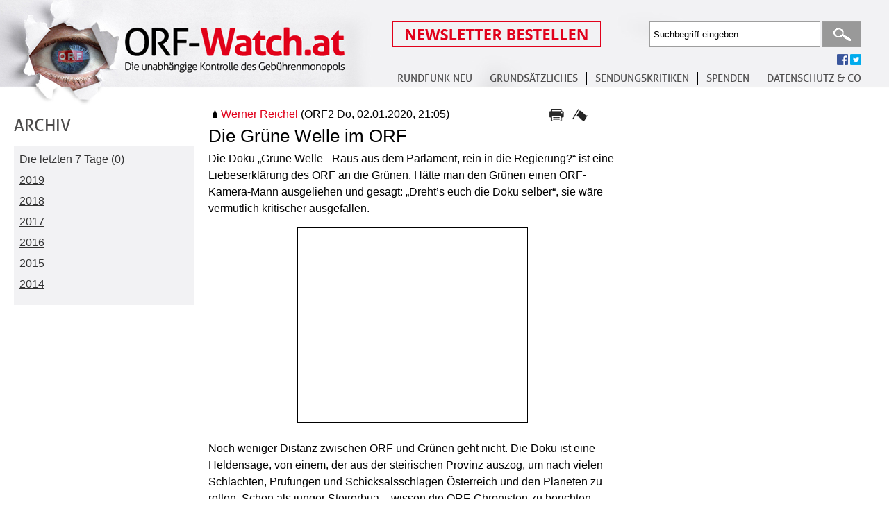

--- FILE ---
content_type: text/html; charset=UTF-8
request_url: https://www.orf-watch.at/includes/styles/layout-tablet-landscape.css?256757656257314
body_size: 13488
content:
<!DOCTYPE html PUBLIC "-//W3C//DTD XHTML 1.0 Transitional//EN" "http://www.w3.org/TR/xhtml1/DTD/xhtml1-transitional.dtd">
<html xmlns="http://www.w3.org/1999/xhtml" lang="de">
<head>
<meta http-equiv="Content-Type" content="text/html; charset=utf-8" />
<meta name="viewport" content="width=device-width, initial-scale=1, maximum-scale=1, user-scalable=no">
<title>ORF-Watch.at Die unabhängige Kontrolle des Gebührenmonopols</title>
<meta property="og:type" content="article" /> 
<meta property="og:image" content="http://www.orf-watch.at/facebookimage.jpg"/>
<meta property="og:image:alt" content="ORF-Watch.at Die unabhängige Kontrolle des Gebührenmonopols" />

<link rel="stylesheet" type="text/css" href="https://www.orf-watch.at/includes/styles/tipsy.css" media="all" />
<link rel="stylesheet" type="text/css" href="https://www.orf-watch.at/includes/styles/smoothness/jquery-ui-1.10.4.custom.css" media="all" />
<link rel="stylesheet" type="text/css" href="https://www.orf-watch.at/includes/styles/layout.css?256757656257314" media="all" />
<link rel="stylesheet" type="text/css" href="https://www.orf-watch.at/includes/styles/layout_new.css?256757656257314" media="all" />
<link rel="stylesheet" type="text/css" href="https://www.orf-watch.at/includes/styles/layout-1280.css?256757656257314" media="only screen and (max-width: 1599px)" />
<link rel="stylesheet" type="text/css" href="https://www.orf-watch.at/includes/styles/layout-1024.css?256757656257314" media="only screen and (max-width: 1024px)" />
<link rel="stylesheet" type="text/css" href="https://www.orf-watch.at/includes/styles/layout-768.css?256757656257314" media="only screen and (max-width: 768px)" />
<link rel="stylesheet" type="text/css" href="https://www.orf-watch.at/includes/styles/layout-tablet-landscape.css?256757656257314" media="only screen and (max-width: 768px) and (orientation : landscape)" />
<link rel="stylesheet" type="text/css" href="https://www.orf-watch.at/includes/styles/layout-mobile.css?jkjk" media="only screen and (min-width : 320px) and (max-width : 480px)" />
<link rel="stylesheet" type="text/css" href="https://www.orf-watch.at/includes/styles/layout-mobile-landscape.css?jhjhjhjk" media="only screen and (min-width : 320px) and (max-width : 480px) and (orientation : landscape)" />
<style>
	@media(min-width: 1600px) { 
		.orfwatch-sky-300x250-01 { width: 336px; height: 280px; } 
		.orfwatch-sky-300x250-02 { width: 336px; height: 280px; }
		.orfwatch-sky-300x250-03 { width: 336px; height: 280px; }
	}
	@media(min-width: 1600px) { 
		.orfwatch-sky-300x250-01 { width: 336px; height: 280px; } 
		.orfwatch-sky-300x250-02 { width: 336px; height: 280px; }
		.orfwatch-sky-300x250-03 { width: 336px; height: 280px; }
	}
	
	@media(max-width: 1280px) { .orfwatch-sky { width: 120px; height: 240px; } }	
	@media(max-width: 1024px) { .orfwatch-sky { width: 120px; height: 240px; } } 
	/*.orfwatch-sky { width: 320px; height: 50px; }
	@media(min-width: 500px) { .orfwatch-sky { width: 468px; height: 60px; } }
	@media(min-width: 800px) { .orfwatch-sky { width: 180px; height: 150px;} }

	
	@media(min-width: 1600px) { .orfwatch-sky { width: 300px; height: 250px; } }
	*/
	/*@media(min-width: 500px) { .orfwatch-sky-300x250-02 { width: 468px; height: 60px; } }
	@media(min-width: 800px) { .orfwatch-sky-300x250-02 { width: 180px; height: 150px;} }
	@media(min-width: 1024px) { .orfwatch-sky-300x250-02 { width: 180px; height: 150px; } } 
	@media(max-width: 1280px) { .orfwatch-sky-300x250-02 { width: 120px; height: 240px; } }
	@media(min-width: 1600px) { .orfwatch-sky-300x250-02 { width: 300px; height: 250px; } }
	*/
	
	/*@media(min-width: 500px) { .orfwatch-sky-300x250-03 { width: 468px; height: 60px; } }
	@media(min-width: 800px) { .orfwatch-sky-300x250-03 { width: 180px; height: 150px;} }
	@media(min-width: 1024px) { .orfwatch-sky-300x250-03 { width: 180px; height: 150px; } } 
	@media(max-width: 1280px) { .orfwatch-sky-300x250-03 { width: 120px; height: 240px; } }
	@media(min-width: 1600px) { .orfwatch-sky-300x250-03 { width: 300px; height: 250px; } }
	 */
	 
</style>
<script src="https://www.orf-watch.at/includes/js/lib/jquery-1.9.1.min.js" type="text/javascript"></script> 
<script src='https://www.orf-watch.at/includes/js/moaModal.minified.js' type='text/javascript' ></script>
<script src="https://www.orf-watch.at/includes/js/jquery.jcarousel.min.js"  type="text/javascript"></script> 
<script src="https://www.orf-watch.at/includes/js/jquery.chained.js" type="text/javascript"></script>
<script src="https://www.orf-watch.at/includes/js/jquery.cycle.all.js"  type="text/javascript"></script>  
<script src="https://www.orf-watch.at/includes/js/jquery.idTabs.min.js"  type="text/javascript"></script> 
<script src="https://www.orf-watch.at/includes/js/jquery.validate.js"  type="text/javascript"></script> 
<script src="https://www.orf-watch.at/includes/tinymce/jquery.tinymce.min.js" type="text/javascript"></script>
<script src="https://www.orf-watch.at/includes/tinymce/tinymce.min.js" type="text/javascript" ></script>
<script src="https://www.orf-watch.at/includes/js/global.js"  type="text/javascript"></script> 
<script src="https://www.orf-watch.at/includes/js/globalFunctions.js?256757656257314"  type="text/javascript"></script> 
<script src='https://www.orf-watch.at/includes/js/jquery.limit.js' type='text/javascript' ></script>
<script src='https://www.orf-watch.at/includes/js/jquery.tipsy.js' type='text/javascript' ></script>
<script src='https://www.orf-watch.at/includes/js/jquery-ui-1.10.4.custom.min.js' type='text/javascript' ></script>
<script src='https://www.orf-watch.at/includes/js/jquery-ui-timepicker-addon.js' type='text/javascript' ></script>
<script src='https://www.orf-watch.at/includes/js/ads.js?1769913278' type='text/javascript' ></script>
<script type="text/javascript" src="//w.sharethis.com/button/buttons.js"></script>
<script type="text/javascript">stLight.options({publisher: "7f706e3a-ef51-4264-9f8f-cb585a315f5d", doNotHash: false, doNotCopy: false, hashAddressBar: false});</script>
<script type='text/javascript' src='https://www.orf-watch.at/includes/js/helperFunctions.js'></script>
 
</head>
<body>
<div id="wrapPage">
	<div id="wrapHeader">
		<h1><a href="https://www.orf-watch.at/">ORF-Watch.at Die unabhängige Kontrolle des Gebührenmonopols</a></h1>
		<div id="menubuttonmobile"><img id="menubuttonmobilecontrol" src="https://www.orf-watch.at/images/menu-mobile.jpg"></div>
		<br class="cf" id="showmobile" />
		 
		<div id="wrapHeaderTop"> 
		<div id="meta">
				<div id="Newsletter" >
					<a href="./Newsletter-bestellen"><img src="/images/buttonnewsletteranmelden.png"  /></a>
				</div>
				<div id="Search">
										<form method="post" action="https://www.orf-watch.at/Suche/">
						<input type="text" name="suchwort" id="suchwort" value="Suchbegriff eingeben" class="clear-default" />
						<input type="submit" value="Suchen" class="submit" />
					</form>
				</div>
                <br style="clear:both" />
                <div id="socialneu">
					<span class='fp_facebook'><a href="https://www.facebook.com/ORFWatch" title="folgen Sie uns auf facebook"><img src="https://www.orf-watch.at/images/facebook.gif" alt="facebook"></a></span>
					<span class='tp_twitter' ><a href="https://twitter.com/ORFWatch" title="folgen Sie uns auf twitter"><img src="https://www.orf-watch.at/images/twitter.gif" alt="twitter"></a></span>
					
				</div>
			</div>	
			<div id="Menuneu">
					<ul>
						<li><a href="https://www.orf-watch.at/Reform-ohne-Gebuehren">Rundfunk neu</a>
							<ul>
								<li><a href="https://www.orf-watch.at/Reform-ohne-Gebuehren">REFORM OHNE GEBÜHREN</a></li>
								<li><a href="https://www.orf-watch.at/Reform-mit-Gebuehren">REFORM MIT GEBÜHREN</a>
							</ul>
						
						</li>
						<li><a href="https://www.orf-watch.at/Debatte">Grundsätzliches</a>
							<ul>
								<li><a href="https://www.orf-watch.at/Debatte">Übersicht</a></li>
								<li><a href="https://www.orf-watch.at/Debatte/fakten-quoten-technik-entwicklungen">Fakten</a>
								<li><a href="https://www.orf-watch.at/Debatte/formate-seltsamkeiten-irrwege-defizite">Formate</a>
								<li><a href="https://www.orf-watch.at/Debatte/ideologie-einaeugigkeit-regierung-parteien">Ideologie</a>
								<li><a href="https://www.orf-watch.at/Debatte/international-trends-vergleiche-analysen">International</a>
								<li><a href="https://www.orf-watch.at/Debatte/monopol-gebuehren-sparen-konkurrenz">Monopol</a>
								<li><a href="https://www.orf-watch.at/Debatte/offentlich-rechtlich-sauberkeit-ethik-kultur">Öffentlich-rechtlich</a>
								<li><a href="https://www.orf-watch.at/Debatte/personal-pfuschs-bezahlung-agitatoren">Personal</a>
							</ul>
						
						</li>
						<li><a href="https://www.orf-watch.at/Kritik">SENDUNGSKRITIKEN</a></li>
						<li><a href="https://www.orf-watch.at/Spenden">SPENDEN</a></li>
						<li><a href="https://www.orf-watch.at/Kontakt">Datenschutz & Co </a>
							<ul>
								<li><a href="https://www.orf-watch.at/Kontakt">Kontakt </a></li>
								<li><a href="https://www.orf-watch.at/Ueber-uns">Fragen </a>
								<li><a href="https://www.orf-watch.at/Links">Links </a>
								<li><a href="https://www.orf-watch.at/Impressum">Impressum</a>
                                <li><a href="https://www.orf-watch.at/Datenschutz">Datenschutz</a>
                                 
							</ul>
						</li>
					</ul>
			</div>
			
		</div>
	</div> 
		
		<div id="wrapHpContent">
		<div id="wrapHpContentmain">
		<div id="wrapHpContentPostForm">
			<a name="BeitragSchreiben"></a>
<h2><span class="h2beitragschreibenbg"><a href="#" class="modal">Beitrag Verfassen</a></span></h2>
			
			<div id="wrapHpContentPostFormlift">
			<p class="hinweisneu"><a href="#" class="modal">Jetzt Gratis</a></p>
			<div id="wrapBeitragSchreiben">
				<ul id="tabs"> 
					<li><a class="selected tabSendungskritik" href="#tabSendungskritik">Sendungskritik</a></li> 
					<li><a href="#tabDebatte" class="tabDebatte">Grundsätzliches</a></li> 
   				</ul> 
				<div id="tabSendungskritik" class="tabtarget">
					 <div id="wrapformKritik">
						<div class="formKritiksteps">
								<div class="formKritikstep">
									
                                    <form id="formKritik" method="post" action="#">
									<p>
										<label for="namek" >Name </label>
										<input type="text" name="namek" id="namek" /><em></em></p>
										<span class="hinweis">Ihre Beiträge werden unter diesem Namen veröffentlicht.</span>
									</p>
										<p><label for="beitrag" class="spacetop">Kritik <span class="countcharslabel">Verbleibende Zeichen: <b class="countcharskritiknum">3000</b></span></span></label><textarea name="kritik" id="kritik" class="tinymcekritik" style="width:100%"></textarea><em></em></p>
										<p><label for="email" class="spacetop">E-Mail</label><input type="text" id="emailk" name="emailk" value="" /><em></em></p>
										<p class="hinweis">Ihre Adresse wird nicht veröffentlicht; wir müssen deren Richtigkeit aber vor Veröffentlichung überprüfen.</p>
										<p>
										<a href="#" rel="2" class="submit stepforwardKritik">weiter</a>
										</p>
									</form>	 
								</div>
								<div class="formKritikstep">
										<form id="formKritikSender" method="post" action="#">
										<p>
										
											<span class="spacer">
											<!-- <label for ="mediumtvradio" class="labelmedium"><input type="radio" name="medium" id="mediumtvradio" value="1"  class="radiomedium" />TV/Radio ORF</label>  -->
                                                <label for ="mediumtvradioandere" class="labelmedium"><input type="radio" name="medium" id="mediumtvradioandere" value="4"  class="radiomedium"/>TV/Radio</label>
												<label for ="mediumonline"  class="labelmedium"><input type="radio" name="medium" id="mediumonline" value="2"   class="radiomedium" />Online</label>
												<label for ="mediumteletext"  class="labelmedium"><input type="radio" name="medium" id="mediumteletext" value="3"   class="radiomedium" />Teletext</label>
											</span>
											<em id="errormedium"></em><br />
										</p>
										 <div id="mediumwrap">
										<div id="senderwrap" class="spacetop" style="display:none">
												<p class="spacetop">
													<label for="Sender">Sender (zB ORF 3):</label><br />
													<select id="Sender" name="Sender" >
													<option value=""></option>
														 
													</select>
													<em></em><br />
												</p>
												<p class="spacetop">
													<label for="Datum">Datum</label><br />
														<select id="Datum" name="Datum" >
														<option value=""></option>
														 
														</select>
														<em></em><br />
												</p>
												<p class="spacetop">
													<label for="SenderDaten">Sendung</label>
														<select id="SenderDaten" name="SenderDaten"  >
														<option value=""></option>
														  
													</select>
													<em></em><br />
												</p>
										</div>
										<div id="webwrap" class="spacetop" style="display:none">
												<input type="hidden" name="SenderOnlineDatenWeb" id="SenderOnlineDatenWeb" value="1" />
												<p class="spacetop">
														<label for="urlTitel">Titel</label>
														<input type="text" id="urlTitel" name="urlTitel"  value="" />
														<em></em>
												</p>
												<p class="spacetop">
														<label for="url">URL</label>
														<input type="text" id="url" name="url"  value="" />
														<em></em>
												</p>
												<p class="spacetop">
														<label for="dateKritik">Datum:</label>
														<input type="text" name="dateKritik" id="dateKritik" value="" readonly="readonly"  />
														<em id="errordateKritik"></em>
												</p>
												<p class="spacetop">
														<label for="zeitKritik">Zeit:</label>
														<input type="text" name="zeitKritik" id="zeitKritik" value="" readonly="readonly"  />
														<em id="errorzeitKritik"></em>
												</p>
										</div>
										<div id="teletextwrap" class="spacetop" style="display:none">
											<p class="spacetop">
												<p class="spacetop">
														<label for="TeletextTitel">Titel</label>
														<input type="text" id="TeletextTitel" name="TeletextTitel"  value="" />
														<em></em>
												</p>
                                                <label for="SenderOnlineDatenTeletext">Teletext</label>
													<select id="SenderOnlineDatenTeletext" name="SenderOnlineDatenTeletext">
													<option value=""></option>
													<option value="2" >ORF1 Teletext</option><option value="3" >ORF2 Teletext</option><option value="4" >ORF3 Teletext</option>  
												</select>
												<em></em>
											</p>
											<p class="spacetop">
												<label for="teletext">Teletext Seite</label>
												<input type="text" id="teletext" name="teletext" value="" />
												<em></em>	 
											</p>
											<p class="spacetop">
												<label for="dateKritiktetelext">Datum:</label>
												<input type="text" name="dateKritiktetelext" id="dateKritiktetelext" value="" readonly="readonly" />
												<em id="errordateKritiktetelext"></em> 
											</p>
											<p class="spacetop">
												<label for="zeitKritiktetelext">Zeit:</label>
												<input type="text" name="zeitKritiktetelext" id="zeitKritiktetelext" value="" readonly="readonly"  />
												<em id="errorzeitKritiktetelext"></em>
											</p>
											
										 
										</div>
                                        <div id="anderewrap" style="display:none">
                                        <input type="hidden" name="anderesenderonlinedaten" id="anderesenderonlinedaten" value="5" />
                                        <p class="spacetop">
                                                <label for="anderesender">Sender (zB ORF 3):</label>
                                                <input type="text" id="anderesender" name="anderesender"  style="width:450px;" value="" />
                                                <em></em>
                                        </p>
                                        <p class="spacetop">
                                                <label for="anderesendung">Name der Sendung:</label>
                                                <input type="text" id="anderesendung" name="anderesendung"  style="width:450px;" value="" /><em></em>
                                                <br style="clear:both">
                                        </p>
                                      	<p class="spacetop">
                                                <label for="dateKritikandere">Datum der Sendung:</label>
                                                <input type="text" name="dateKritikandere" id="dateKritikandere" value="" readonly="readonly"  />
                                                <em id="errordateKritik"></em>
                                        </p>
                                        <p class="spacetop">
                                                <label for="zeitKritikandere">Genaue Uhrzeit des Sendungsbeginns:</label>
                                                <input type="text" name="zeitKritikandere" id="zeitKritikandere" value="" readonly="readonly"  />
                                                <em id="errorzeitKritik"></em>
                                        </p>
                                        </div>	
										</div>
                                        <p>
                                         
                                        </p>
                                        <p style="display:block;margin:20px 0">Ich will die <a href="https://www.orf-watch.at/Datenschutz">Datenschutzerklärung</a> lesen.</p>
										<p>
										<a href="#" rel="1" class="submit back stepbackKritik">zurück</a><a href="#" rel="3" class="saveKritik">Kritik veröffentlichen</a>
										</p>
										</form>
								</div>
						</div>
					</div>
				</div> 
 				<div id="tabDebatte"  class="tabtarget">
				<div id="wrapformBeitrag" >
						<div class="formBeitragsteps">
								<div class="formBeitragstep">
								<div id="statususer" style="display:none"></div> 
									<form id="formBeitrag" method="post" action="#">
											<p>
										<label for="nameb" >Name </label>
										<input type="text" name="nameb" id="nameb" /><em></em></p>
										<span class="hinweis">Ihre Beiträge werden unter diesem Namen veröffentlicht.</span>
									</p>
										<p><label for="titel">Überschrift</label><input type="text" id="titel" name="titel" /><em></em></p>
										<p><label for="beitrag" class="spacetop">Beitrag</label><textarea name="beitrag" id="beitrag" class="tinymcebeitrag" style="width:100%"></textarea><em></em></p>
										<p><label for="email" class="spacetop">E-Mail</label><input type="text" id="emaild" name="emaild" /><em></em></p>
										<p class="hinweis">Ihre Adresse wird nicht veröffentlicht; wir müssen deren Richtigkeit aber vor Veröffentlichung überprüfen.</p> 
										<p>
										<a href="#" rel="2" class="submit stepforwardBeitrag">weiter</a>
										</p>
									</form>	 
								</div>	
								<div class="formBeitragstep">
									<form id="formBeitragkategorien" method="post" action="#">	 
										<p class="hinweis">Bitte wählen Sie eine der folgenden Kategorien:</p>
										<p>
											<span class="rubrikdevider">
																							<input type="checkbox" name="KatTop[]" id="KatTop10" value="10" class="checkbox"><label for="10" class="checkboxlabel">Fakten</label>
												<br class="cf" />
																								<input type="checkbox" name="KatTop[]" id="KatTop7" value="7" class="checkbox"><label for="7" class="checkboxlabel">Formate</label>
												<br class="cf" />
																								<input type="checkbox" name="KatTop[]" id="KatTop3" value="3" class="checkbox"><label for="3" class="checkboxlabel">Ideologie</label>
												<br class="cf" />
																								<input type="checkbox" name="KatTop[]" id="KatTop9" value="9" class="checkbox"><label for="9" class="checkboxlabel">International</label>
												<br class="cf" />
												</span ><span class="rubrikdevider">												<input type="checkbox" name="KatTop[]" id="KatTop4" value="4" class="checkbox"><label for="4" class="checkboxlabel">Monopol</label>
												<br class="cf" />
																								<input type="checkbox" name="KatTop[]" id="KatTop1" value="1" class="checkbox"><label for="1" class="checkboxlabel">Öffentlich-rechtlich</label>
												<br class="cf" />
																								<input type="checkbox" name="KatTop[]" id="KatTop8" value="8" class="checkbox"><label for="8" class="checkboxlabel">Personal</label>
												<br class="cf" />
																							</span>
											<em id="errorKatTop"></em><br style="clear:both">
										</p>
										<p class="hinweis">Bitte wählen Sie maximal zwei Nebenkategorien:</p>
										<p>
											<span class="rubrikdevider">
																							<input type="checkbox" name="KatSide[]" id="KatSide10" value="10" class="checkbox"><label for="10" class="checkboxlabel">Fakten</label>
												<br class="cf" />
																								<input type="checkbox" name="KatSide[]" id="KatSide7" value="7" class="checkbox"><label for="7" class="checkboxlabel">Formate</label>
												<br class="cf" />
																								<input type="checkbox" name="KatSide[]" id="KatSide3" value="3" class="checkbox"><label for="3" class="checkboxlabel">Ideologie</label>
												<br class="cf" />
																								<input type="checkbox" name="KatSide[]" id="KatSide9" value="9" class="checkbox"><label for="9" class="checkboxlabel">International</label>
												<br class="cf" />
												</span ><span class="rubrikdevider">												<input type="checkbox" name="KatSide[]" id="KatSide4" value="4" class="checkbox"><label for="4" class="checkboxlabel">Monopol</label>
												<br class="cf" />
																								<input type="checkbox" name="KatSide[]" id="KatSide1" value="1" class="checkbox"><label for="1" class="checkboxlabel">Öffentlich-rechtlich</label>
												<br class="cf" />
																								<input type="checkbox" name="KatSide[]" id="KatSide8" value="8" class="checkbox"><label for="8" class="checkboxlabel">Personal</label>
												<br class="cf" />
																							</span>
										</p>
										<br style="clear:both" />
                                          <p style="display:block;margin:20px 0">Ich will die <a href="https://www.orf-watch.at/Datenschutz">Datenschutzerklärung</a> lesen.</p>
                                          <br  />
										<p style="display:block; clear:both;"><a href="#" rel="1" class="submit back stepbackBeitrag">zurück</a><a href="#" rel="3" class="saveBeitrag">Beitrag veröffentlichen</a></p>
									</form>		 
								</div>
								
							 
								<div class="formBeitragstep">
									<iframe name="bezahlfenster"  style="width:600px; height:580px; border:0;"></iframe>
								</div>
						</div> 
					</div> 
				
				</div> 
			</div>
		</div>			<div class="wrapHpspacer" style="background:#fff;clear:both;padding:10px 0">&nbsp;</div>	
      		<div style="float:left; width:100%;;background:#ffffff"> 
		<div id="hpadsense" style="width:320px; margin:0 auto 0 auto">
		<script type="text/javascript"><!--
google_ad_client = "ca-pub-4831302506992076";
/* Werbeblock300x250 */
google_ad_slot = "2301257546";
google_ad_width = 300;
google_ad_height = 250;
//-->
</script>
<script type="text/javascript"
src="//pagead2.googlesyndication.com/pagead/show_ads.js">
</script>
        </div>
	</div>
             <div class="wrapHpspacer" style="background:#fff;clear:both;padding:10px 0">&nbsp;</div> 
			<div class="SidebarContent">
			    <h2>Meist gelesen</h2>
<div class="SidebarContent"><ul>
                <li><a href="https://www.orf-watch.at/Debatte/2016/12/berlin-facebook-gegen-staatsfunk-20">Berlin: Facebook gegen Staatsfunk 2:0</a></li>
                                <li><a href="https://www.orf-watch.at/Debatte/2020/11/die-angst-des-orf-vor-servus-tv">Die Angst des ORF vor Servus TV</a></li>
                                <li><a href="https://www.orf-watch.at/Debatte/2020/02/mein-dilemma">Mein Dilemma</a></li>
                                <li><a href="https://www.orf-watch.at/Debatte/2021/01/alle-gegen-servus">Alle gegen Servus</a></li>
                                <li><a href="https://www.orf-watch.at/Debatte/2021/01/die-verschwiegenen-impftoten">Die verschwiegenen Impftoten</a></li>
                                <li><a href="https://www.orf-watch.at/Debatte/2019/10/schon-wieder-kein-skandal-in-wien">Schon wieder kein Skandal in Wien</a></li>
                                <li><a href="https://www.orf-watch.at/Kritik/2020/04/2771">ORF gibt offen zu, dass Corona-Zahlen höchst fragwürdig sind</a></li>
                                <li><a href="https://www.orf-watch.at/Debatte/2020/02/kickl-40-krbe-fr-den-orf">Kickl: 40 Körbe für den ORF</a></li>
                                <li><a href="https://www.orf-watch.at/Debatte/2019/11/was-die-zib1-von-servus-nachrichten-unterscheidet">Was die ZiB1 von Servus-Nachrichten unterscheidet</a></li>
                                <li><a href="https://www.orf-watch.at/Debatte/2020/06/stuttgart-wenn-selbst-der-orf-zu-zweifeln-beginnt">Stuttgart: Wenn selbst der ORF zu zweifeln beginnt</a></li>
                </ul></div>			</div>
            <div class="wrapHpspacer" style="background:#fff;clear:both;padding:10px 0">&nbsp;</div>	
			<div id="wrapHpPortraits">
				
			 
			<div class="wrapslideshow">
			    
			 <span class="h2beitragschreibenslideshowbg"><a href="/Autoren">Autoren</a></span>
			
			<div class="slideshow">
			
														<div>
										<div class="debatteautorbild"><a href="https://www.orf-watch.at/Autoren/Claus_Reitan"><img src="https://www.orf-watch.at/portraits/5.jpg" class="portraitimage" /></a></div>
										<div  class="debatteautorinhalt">
											<div class="debatteautorname">
												<a href="https://www.orf-watch.at/Autoren/Claus_Reitan">Claus Reitan</a>
											</div>
											<br />
											
										</div>
									
									</div>
																		<div>
										<div class="debatteautorbild"><a href="https://www.orf-watch.at/Autoren/Werner_Grotte"><img src="https://www.orf-watch.at/portraits/9.jpg" class="portraitimage" /></a></div>
										<div  class="debatteautorinhalt">
											<div class="debatteautorname">
												<a href="https://www.orf-watch.at/Autoren/Werner_Grotte">Werner Grotte</a>
											</div>
											<br />
											
										</div>
									
									</div>
																		<div>
										<div class="debatteautorbild"><a href="https://www.orf-watch.at/Autoren/Andreas_Unterberger"><img src="https://www.orf-watch.at/portraits/3.jpg" class="portraitimage" /></a></div>
										<div  class="debatteautorinhalt">
											<div class="debatteautorname">
												<a href="https://www.orf-watch.at/Autoren/Andreas_Unterberger">Andreas Unterberger</a>
											</div>
											<br />
											
										</div>
									
									</div>
																		<div>
										<div class="debatteautorbild"><a href="https://www.orf-watch.at/Autoren/Werner__Reichel"><img src="https://www.orf-watch.at/portraits/4.jpg" class="portraitimage" /></a></div>
										<div  class="debatteautorinhalt">
											<div class="debatteautorname">
												<a href="https://www.orf-watch.at/Autoren/Werner__Reichel">Werner  Reichel</a>
											</div>
											<br />
											
										</div>
									
									</div>
																		<div>
										<div class="debatteautorbild"><a href="https://www.orf-watch.at/Autoren/Christian_Ortner"><img src="https://www.orf-watch.at/portraits/6.jpg" class="portraitimage" /></a></div>
										<div  class="debatteautorinhalt">
											<div class="debatteautorname">
												<a href="https://www.orf-watch.at/Autoren/Christian_Ortner">Christian Ortner</a>
											</div>
											<br />
											
										</div>
									
									</div>
																		<div>
										<div class="debatteautorbild"><a href="https://www.orf-watch.at/Autoren/Kurt_Ceipek"><img src="https://www.orf-watch.at/portraits/13.jpg" class="portraitimage" /></a></div>
										<div  class="debatteautorinhalt">
											<div class="debatteautorname">
												<a href="https://www.orf-watch.at/Autoren/Kurt_Ceipek">Kurt Ceipek</a>
											</div>
											<br />
											
										</div>
									
									</div>
																		<div>
										<div class="debatteautorbild"><a href="https://www.orf-watch.at/Autoren/Herbert_Grun"><img src="https://www.orf-watch.at/portraits/0.jpg" class="portraitimage" /></a></div>
										<div  class="debatteautorinhalt">
											<div class="debatteautorname">
												<a href="https://www.orf-watch.at/Autoren/Herbert_Grun">Herbert Grün</a>
											</div>
											<br />
											
										</div>
									
									</div>
																		<div>
										<div class="debatteautorbild"><a href="https://www.orf-watch.at/Autoren/Elisabeth__Hennefeld"><img src="https://www.orf-watch.at/portraits/11.jpg" class="portraitimage" /></a></div>
										<div  class="debatteautorinhalt">
											<div class="debatteautorname">
												<a href="https://www.orf-watch.at/Autoren/Elisabeth__Hennefeld">Elisabeth  Hennefeld</a>
											</div>
											<br />
											
										</div>
									
									</div>
																		<div>
										<div class="debatteautorbild"><a href="https://www.orf-watch.at/Autoren/Peter_Krotky"><img src="https://www.orf-watch.at/portraits/12.jpg" class="portraitimage" /></a></div>
										<div  class="debatteautorinhalt">
											<div class="debatteautorname">
												<a href="https://www.orf-watch.at/Autoren/Peter_Krotky">Peter Krotky</a>
											</div>
											<br />
											
										</div>
									
									</div>
														</div>
					
				
			</div>	
		
       
		
		
		
		
		
		 			</div>
           
			<div class="wrapHpspacer" style="background:#fff;clear:both;padding:10px 0">&nbsp;</div> 
			<div class="SidebarContent">
			    <h2>Archiv</h2>
<div class="SidebarContent">
<ul>
			<li><a href="https://www.orf-watch.at/Kritik/Archiv/7-Tage">Die letzten 7 Tage (0)</a></li>
	<div><div class='archivtoggle'>2019</div><div class='openyear' style='display:none'>				<li><a href="https://www.orf-watch.at/Kritik/Archiv/2019/3">März 2019 (20)</a></li>
						<li><a href="https://www.orf-watch.at/Kritik/Archiv/2019/2">Februar 2019 (28)</a></li>
						<li><a href="https://www.orf-watch.at/Kritik/Archiv/2019/1">Januar 2019 (39)</a></li>
		</div></div><div><div class='archivtoggle'>2018</div><div class='openyear' style='display:none'>				<li><a href="https://www.orf-watch.at/Kritik/Archiv/2018/12">Dezember 2018 (19)</a></li>
						<li><a href="https://www.orf-watch.at/Kritik/Archiv/2018/11">November 2018 (25)</a></li>
						<li><a href="https://www.orf-watch.at/Kritik/Archiv/2018/10">Oktober 2018 (27)</a></li>
						<li><a href="https://www.orf-watch.at/Kritik/Archiv/2018/9">September 2018 (33)</a></li>
						<li><a href="https://www.orf-watch.at/Kritik/Archiv/2018/8">August 2018 (39)</a></li>
						<li><a href="https://www.orf-watch.at/Kritik/Archiv/2018/7">Juli 2018 (25)</a></li>
						<li><a href="https://www.orf-watch.at/Kritik/Archiv/2018/6">Juni 2018 (20)</a></li>
						<li><a href="https://www.orf-watch.at/Kritik/Archiv/2018/5">Mai 2018 (22)</a></li>
						<li><a href="https://www.orf-watch.at/Kritik/Archiv/2018/4">April 2018 (28)</a></li>
						<li><a href="https://www.orf-watch.at/Kritik/Archiv/2018/3">März 2018 (41)</a></li>
						<li><a href="https://www.orf-watch.at/Kritik/Archiv/2018/2">Februar 2018 (42)</a></li>
						<li><a href="https://www.orf-watch.at/Kritik/Archiv/2018/1">Januar 2018 (31)</a></li>
		</div></div><div><div class='archivtoggle'>2017</div><div class='openyear' style='display:none'>				<li><a href="https://www.orf-watch.at/Kritik/Archiv/2017/12">Dezember 2017 (34)</a></li>
						<li><a href="https://www.orf-watch.at/Kritik/Archiv/2017/11">November 2017 (17)</a></li>
						<li><a href="https://www.orf-watch.at/Kritik/Archiv/2017/10">Oktober 2017 (24)</a></li>
						<li><a href="https://www.orf-watch.at/Kritik/Archiv/2017/9">September 2017 (34)</a></li>
						<li><a href="https://www.orf-watch.at/Kritik/Archiv/2017/8">August 2017 (28)</a></li>
						<li><a href="https://www.orf-watch.at/Kritik/Archiv/2017/7">Juli 2017 (35)</a></li>
						<li><a href="https://www.orf-watch.at/Kritik/Archiv/2017/6">Juni 2017 (29)</a></li>
						<li><a href="https://www.orf-watch.at/Kritik/Archiv/2017/5">Mai 2017 (31)</a></li>
						<li><a href="https://www.orf-watch.at/Kritik/Archiv/2017/4">April 2017 (28)</a></li>
						<li><a href="https://www.orf-watch.at/Kritik/Archiv/2017/3">März 2017 (28)</a></li>
						<li><a href="https://www.orf-watch.at/Kritik/Archiv/2017/2">Februar 2017 (33)</a></li>
						<li><a href="https://www.orf-watch.at/Kritik/Archiv/2017/1">Januar 2017 (31)</a></li>
		</div></div><div><div class='archivtoggle'>2016</div><div class='openyear' style='display:none'>				<li><a href="https://www.orf-watch.at/Kritik/Archiv/2016/12">Dezember 2016 (15)</a></li>
						<li><a href="https://www.orf-watch.at/Kritik/Archiv/2016/11">November 2016 (25)</a></li>
						<li><a href="https://www.orf-watch.at/Kritik/Archiv/2016/10">Oktober 2016 (18)</a></li>
						<li><a href="https://www.orf-watch.at/Kritik/Archiv/2016/9">September 2016 (22)</a></li>
						<li><a href="https://www.orf-watch.at/Kritik/Archiv/2016/8">August 2016 (19)</a></li>
						<li><a href="https://www.orf-watch.at/Kritik/Archiv/2016/7">Juli 2016 (23)</a></li>
						<li><a href="https://www.orf-watch.at/Kritik/Archiv/2016/6">Juni 2016 (14)</a></li>
						<li><a href="https://www.orf-watch.at/Kritik/Archiv/2016/5">Mai 2016 (17)</a></li>
						<li><a href="https://www.orf-watch.at/Kritik/Archiv/2016/4">April 2016 (24)</a></li>
						<li><a href="https://www.orf-watch.at/Kritik/Archiv/2016/3">März 2016 (16)</a></li>
						<li><a href="https://www.orf-watch.at/Kritik/Archiv/2016/2">Februar 2016 (19)</a></li>
						<li><a href="https://www.orf-watch.at/Kritik/Archiv/2016/1">Januar 2016 (17)</a></li>
		</div></div><div><div class='archivtoggle'>2015</div><div class='openyear' style='display:none'>				<li><a href="https://www.orf-watch.at/Kritik/Archiv/2015/12">Dezember 2015 (15)</a></li>
						<li><a href="https://www.orf-watch.at/Kritik/Archiv/2015/11">November 2015 (27)</a></li>
						<li><a href="https://www.orf-watch.at/Kritik/Archiv/2015/10">Oktober 2015 (19)</a></li>
						<li><a href="https://www.orf-watch.at/Kritik/Archiv/2015/9">September 2015 (20)</a></li>
						<li><a href="https://www.orf-watch.at/Kritik/Archiv/2015/8">August 2015 (6)</a></li>
						<li><a href="https://www.orf-watch.at/Kritik/Archiv/2015/7">Juli 2015 (11)</a></li>
						<li><a href="https://www.orf-watch.at/Kritik/Archiv/2015/6">Juni 2015 (5)</a></li>
						<li><a href="https://www.orf-watch.at/Kritik/Archiv/2015/5">Mai 2015 (5)</a></li>
						<li><a href="https://www.orf-watch.at/Kritik/Archiv/2015/4">April 2015 (9)</a></li>
						<li><a href="https://www.orf-watch.at/Kritik/Archiv/2015/3">März 2015 (13)</a></li>
						<li><a href="https://www.orf-watch.at/Kritik/Archiv/2015/2">Februar 2015 (14)</a></li>
						<li><a href="https://www.orf-watch.at/Kritik/Archiv/2015/1">Januar 2015 (12)</a></li>
		</div></div><div><div class='archivtoggle'>2014</div><div class='openyear' style='display:none'>				<li><a href="https://www.orf-watch.at/Kritik/Archiv/2014/12">Dezember 2014 (24)</a></li>
						<li><a href="https://www.orf-watch.at/Kritik/Archiv/2014/11">November 2014 (20)</a></li>
						<li><a href="https://www.orf-watch.at/Kritik/Archiv/2014/10">Oktober 2014 (27)</a></li>
						<li><a href="https://www.orf-watch.at/Kritik/Archiv/2014/9">September 2014 (23)</a></li>
						<li><a href="https://www.orf-watch.at/Kritik/Archiv/2014/8">August 2014 (18)</a></li>
						<li><a href="https://www.orf-watch.at/Kritik/Archiv/2014/7">Juli 2014 (23)</a></li>
						<li><a href="https://www.orf-watch.at/Kritik/Archiv/2014/6">Juni 2014 (25)</a></li>
						<li><a href="https://www.orf-watch.at/Kritik/Archiv/2014/5">Mai 2014 (35)</a></li>
						<li><a href="https://www.orf-watch.at/Kritik/Archiv/2014/4">April 2014 (19)</a></li>
						<li><a href="https://www.orf-watch.at/Kritik/Archiv/2014/3">März 2014 (1)</a></li>
		</ul>
</div>
 			</div>
            <div class="wrapHpspacer" style="background:#fff;clear:both;padding:10px 0">&nbsp;</div> 
            <div class="SidebarContent rewritepos">
			    <div class="werbeblockhpr">
<a href="http://www.andreas-unterberger.at" target="_blank"><img src="https://www.orf-watch.at/werbung/Andreas_Unterbergers_Tagebuch.gif"/></a>
</div>	
<div class="werbeblockhpl">
<a href="http://amzn.to/2peoHKH" target="_blank"><img src="https://www.orf-watch.at/werbung/Fake-News_MediumRectangle_300x250.jpg"/></a>
</div>
<div class="werbeblockhpr">
<a href="http://www.unzensuriert.at" target="_blank"><img src="https://www.orf-watch.at/werbung/unzensuriertat.jpg"/></a>
</div>
<div class="werbeblockhpl">
<a href="https://amzn.to/2KEkA61" target="_blank"><img src="https://www.orf-watch.at/werbung/Willkommenswahn.jpg"/></a>
</div>
<!-- <div class="werbeblockhpr">
<a href="http://amzn.to/29IbsKS" target="_blank"><img src="https://www.orf-watch.at/werbung/Inserat_Rzeszut3.gif"/></a>
</div> -->
<div class="werbeblockhpl">
<a href="http://www.leykamverlag.at/shop/Streitschriften/Schafft-die-Politik-ab_pr_760.html" target="_blank"><img src="https://www.orf-watch.at/werbung/Politik_abschaffen.jpg"/></a>
</div>
<div class="werbeblockhpr">
<a href="https://amzn.to/2xpzk6j" target="_blank"><img src="https://www.orf-watch.at/werbung/Europa2030_Banner.jpg"/></a>
</div>
<!-- <div class="werbeblockhpl">
<a href="http://p-on.voting.or.at" target="_blank"><img src="https://www.orf-watch.at/werbung/ORF_Volksbegehren.gif"/></a>
</div> 
<div class="werbeblockhpl">
<a href="http://academia.or.at" target="_blank"><img src="https://www.orf-watch.at/werbung/academia.gif"/></a>
</div> -->			</div>
		</div>
		
		<div id="wrapHpContentPostList">
			<div class="postitem">
	<div class="postitemtop">
		<div class="postitemtopautor">
						T. Freiherr 						<span class="hidemobile">(Fakten: So, 06.10.2024, 09:03)</span>		</div>
		<div class="postitemtopsidenav">
        	<div class="postitemtopsidenavprint"><a href="javascript:open_window('https://www.orf-watch.at/print.php?type=Bebatte&amp;beitrag=4213','Drucken','640','500','NO','NO','NO')" >&nbsp;</a></div>
			<div class="postitemtopsidenavfahne"><a href="https://www.orf-watch.at/Beitrag-melden/2024/10/stille-nacht" class="faehnchen" title="Beitrag melden">&nbsp;</a></div>
			<div class="postitemtopsidenavcountposts"><a href="https://www.orf-watch.at/Debatte/2024/10/stille-nacht#Kommentare">0</a></div>
		</div>
	</div>
	
	<div class="postitemtitel"><a href="https://www.orf-watch.at/Debatte/2024/10/stille-nacht">Stille Nacht</a></div>
	
	<div class="postitemteaser">Es ist still geworden, in Bezug auf den Widerstand gegen das ORF-Beitrags-Gesetz 2024. Der VfGH hat Individualantr&auml;ge (unbearbeitet) formal zur&uuml;ckgewiesen, weil der regul&auml;re Rechtsweg durch die Instanzen zumutbar ist (vgl. VfGH G 17/2024&nbsp;... 
    </div>
</div>
	<div class="postitem">
	<div class="postitemtop">
		<div class="postitemtopautor">
						Dr. Herbert Kaspar  						<span class="hidemobile">(Ö1: Do, 29.08.2024, 12:31)</span>		</div>
		<div class="postitemtopsidenav">
        	<div class="postitemtopsidenavprint"><a href="javascript:open_window('https://www.orf-watch.at/print.php?type=Kritik&amp;beitrag=3520','Drucken','640','500','NO','NO','NO')" >&nbsp;</a></div>
			<div class="postitemtopsidenavfahne"><a href="https://www.orf-watch.at/Sendungskritik-melden/2024/08/3520" class="faehnchen" title="Beitrag melden">&nbsp;</a></div>
			<div class="postitemtopsidenavcountposts"><a href="https://www.orf-watch.at/Kritik/2024/08/3520#Kommentare">0</a></div>
		</div>
	</div>
	
	<div class="postitemtitel"><a href="https://www.orf-watch.at/Kritik/2024/08/3520">Kritik: Mittagsjournal</a></div>
	
	<div class="postitemteaser">Im Mittagsjournal schon wieder ein Beitrag, dass die in &Ouml;sterreich lebenden zahlreichen Nicht-&Ouml;sterreicher bei der Wahl leider, leider nicht teilnehhmen k&ouml;nnen. Der Beitrag brachte die &uuml;blichen Argumente f&uuml;r das Ausl&auml;nderwahlrecht&nbsp;... 
    </div>
</div>
		<div style="float:left; width:100%; padding-bottom:25px; margin-bottom:25px; border-bottom:1px solid #000"> 
		<div id="hpadsense" style="width:320px; margin:0 auto 0 auto">
		<script type="text/javascript"><!--
google_ad_client = "ca-pub-4831302506992076";
/* Werbeblock300x250 */
google_ad_slot = "2301257546";
google_ad_width = 300;
google_ad_height = 250;
//-->
</script>
<script type="text/javascript"
src="//pagead2.googlesyndication.com/pagead/show_ads.js">
</script>
        </div>
	</div>
    <div class="postitem">
	<div class="postitemtop">
		<div class="postitemtopautor">
						Jan Palisa 						<span class="hidemobile">(Ideologie: Fr, 14.06.2024, 06:58)</span>		</div>
		<div class="postitemtopsidenav">
        	<div class="postitemtopsidenavprint"><a href="javascript:open_window('https://www.orf-watch.at/print.php?type=Bebatte&amp;beitrag=4211','Drucken','640','500','NO','NO','NO')" >&nbsp;</a></div>
			<div class="postitemtopsidenavfahne"><a href="https://www.orf-watch.at/Beitrag-melden/2024/06/faire-berichterstattungij" class="faehnchen" title="Beitrag melden">&nbsp;</a></div>
			<div class="postitemtopsidenavcountposts"><a href="https://www.orf-watch.at/Debatte/2024/06/faire-berichterstattungij#Kommentare">0</a></div>
		</div>
	</div>
	
	<div class="postitemtitel"><a href="https://www.orf-watch.at/Debatte/2024/06/faire-berichterstattungij">Faire Berichterstattung?</a></div>
	
	<div class="postitemteaser">Um zu sehen, ob die an dieser Stelle &ouml;fter ge&auml;u&szlig;erten Vorw&uuml;rfe gegen die Berichterstattung des ORF gerechtfertigt sind, habe ich mir selbige in der ersten H&auml;lfte des laufenden Jahres diesbez&uuml;glich sehr bewusst angesehen.&nbsp;... 
    </div>
</div>
	<div class="postitem">
	<div class="postitemtop">
		<div class="postitemtopautor">
						TiNTiFAX  						<span class="hidemobile">(Online: Mi, 17.04.2024, 17:00)</span>		</div>
		<div class="postitemtopsidenav">
        	<div class="postitemtopsidenavprint"><a href="javascript:open_window('https://www.orf-watch.at/print.php?type=Kritik&amp;beitrag=3519','Drucken','640','500','NO','NO','NO')" >&nbsp;</a></div>
			<div class="postitemtopsidenavfahne"><a href="https://www.orf-watch.at/Sendungskritik-melden/2024/04/3519" class="faehnchen" title="Beitrag melden">&nbsp;</a></div>
			<div class="postitemtopsidenavcountposts"><a href="https://www.orf-watch.at/Kritik/2024/04/3519#Kommentare">0</a></div>
		</div>
	</div>
	
	<div class="postitemtitel"><a href="https://www.orf-watch.at/Kritik/2024/04/3519">Kritik: Klimaerwärmung lässt Einkommen schmelzen</a></div>
	
	<div class="postitemteaser">Nach dem letzten, angenehm warmen Wochenende und der sofort aufkeimenden Klima-Hysterie im ORF ("hei&szlig;ester Tag im April seit &uuml;berhaupt ...") dachte ich mir, dass die J&uuml;nger der Klima-Religion jetzt einen Gang zur&uuml;ckschalten, wenn&nbsp;... 
    </div>
</div>
		<div style="float:left; width:100%; padding-bottom:25px; margin-bottom:25px; border-bottom:1px solid #000"> 
		<div id="hpadsense" style="width:320px; margin:0 auto 0 auto">
		<script type="text/javascript"><!--
google_ad_client = "ca-pub-4831302506992076";
/* Werbeblock300x250 */
google_ad_slot = "2301257546";
google_ad_width = 300;
google_ad_height = 250;
//-->
</script>
<script type="text/javascript"
src="//pagead2.googlesyndication.com/pagead/show_ads.js">
</script>
        </div>
	</div>
    <div class="postitem">
	<div class="postitemtop">
		<div class="postitemtopautor">
						<a href="https://www.orf-watch.at/Autoren/Werner__Reichel">
			<img src="https://www.orf-watch.at/images/feder.png" class="feder" title="Mitglied des Redaktionsteams"/>	
						Werner  Reichel			</a>			<span class="hidemobile">(Ideologie: Fr, 05.04.2024, 08:06)</span>		</div>
		<div class="postitemtopsidenav">
        	<div class="postitemtopsidenavprint"><a href="javascript:open_window('https://www.orf-watch.at/print.php?type=Bebatte&amp;beitrag=2338','Drucken','640','500','NO','NO','NO')" >&nbsp;</a></div>
			<div class="postitemtopsidenavfahne"><a href="https://www.orf-watch.at/Beitrag-melden/2024/04/nach-ibiza-und-potsdam-die-blaue-gymnastikverschwrung" class="faehnchen" title="Beitrag melden">&nbsp;</a></div>
			<div class="postitemtopsidenavcountposts"><a href="https://www.orf-watch.at/Debatte/2024/04/nach-ibiza-und-potsdam-die-blaue-gymnastikverschwrung#Kommentare">0</a></div>
		</div>
	</div>
	
	<div class="postitemtitel"><a href="https://www.orf-watch.at/Debatte/2024/04/nach-ibiza-und-potsdam-die-blaue-gymnastikverschwrung">Nach Ibiza und Potsdam: Die blaue Gymnastikverschwörung</a></div>
	
	<div class="postitemteaser">J&auml;hrliche Einnahmen von 400.000 Euro und mehr, unfreiwillig finanziert von den &Ouml;sterreichern: Die Liste der Spitzenverdiener, die der ORF aufgrund des neuen ORF-Gesetzes Anfang April ver&ouml;ffentlichen musste, hat die &Ouml;ffentlichkeit emp&ouml;rt.&nbsp;... 
    </div>
</div>
	<div class="postitem">
	<div class="postitemtop">
		<div class="postitemtopautor">
						<a href="https://www.orf-watch.at/Autoren/Andreas_Unterberger">
			<img src="https://www.orf-watch.at/images/feder.png" class="feder" title="Mitglied des Redaktionsteams"/>	
						Andreas Unterberger			</a>			<span class="hidemobile">(ORF 2: Fr, 29.03.2024, 19:30)</span>		</div>
		<div class="postitemtopsidenav">
        	<div class="postitemtopsidenavprint"><a href="javascript:open_window('https://www.orf-watch.at/print.php?type=Kritik&amp;beitrag=3518','Drucken','640','500','NO','NO','NO')" >&nbsp;</a></div>
			<div class="postitemtopsidenavfahne"><a href="https://www.orf-watch.at/Sendungskritik-melden/2024/03/3518" class="faehnchen" title="Beitrag melden">&nbsp;</a></div>
			<div class="postitemtopsidenavcountposts"><a href="https://www.orf-watch.at/Kritik/2024/03/3518#Kommentare">0</a></div>
		</div>
	</div>
	
	<div class="postitemtitel"><a href="https://www.orf-watch.at/Kritik/2024/03/3518">Kritik: Zeit im Bild 1</a></div>
	
	<div class="postitemteaser">Man h&auml;tte wetten k&ouml;nnen: Die ORF-ZiB berichtet zwar wie alle Medien ausf&uuml;hrlich &uuml;ber die Festnahme eines langj&auml;hrigen Ex-Mitglieds des Verfassungsschutzes, der unter massivem Verdacht steht, f&uuml;r Russland spioniert zu haben.&nbsp;... 
    </div>
</div>
		<div style="float:left; width:100%; padding-bottom:25px; margin-bottom:25px; border-bottom:1px solid #000"> 
		<div id="hpadsense" style="width:320px; margin:0 auto 0 auto">
		<script type="text/javascript"><!--
google_ad_client = "ca-pub-4831302506992076";
/* Werbeblock300x250 */
google_ad_slot = "2301257546";
google_ad_width = 300;
google_ad_height = 250;
//-->
</script>
<script type="text/javascript"
src="//pagead2.googlesyndication.com/pagead/show_ads.js">
</script>
        </div>
	</div>
    <div class="postitem">
	<div class="postitemtop">
		<div class="postitemtopautor">
						Andreas Lindner  						<span class="hidemobile">(ORF 2: So, 24.03.2024, 22:00)</span>		</div>
		<div class="postitemtopsidenav">
        	<div class="postitemtopsidenavprint"><a href="javascript:open_window('https://www.orf-watch.at/print.php?type=Kritik&amp;beitrag=3517','Drucken','640','500','NO','NO','NO')" >&nbsp;</a></div>
			<div class="postitemtopsidenavfahne"><a href="https://www.orf-watch.at/Sendungskritik-melden/2024/03/3517" class="faehnchen" title="Beitrag melden">&nbsp;</a></div>
			<div class="postitemtopsidenavcountposts"><a href="https://www.orf-watch.at/Kritik/2024/03/3517#Kommentare">0</a></div>
		</div>
	</div>
	
	<div class="postitemtitel"><a href="https://www.orf-watch.at/Kritik/2024/03/3517">Kritik: ZiB 2</a></div>
	
	<div class="postitemteaser">In der ZiB 2 analysiert Martin Th&uuml;r das Ergebnis der Stichwahl zum Salzburger B&uuml;rgermeister. Der SP&Ouml;-Kandidat Bernhard Auinger hat dort vor dem Kommunisten (KP&Ouml; plus) Dankl die Wahl gewonnen. Im Interview mit der Politologin Katrin&nbsp;... 
    </div>
</div>
	<div class="postitem">
	<div class="postitemtop">
		<div class="postitemtopautor">
						<a href="https://www.orf-watch.at/Autoren/Werner__Reichel">
			<img src="https://www.orf-watch.at/images/feder.png" class="feder" title="Mitglied des Redaktionsteams"/>	
						Werner  Reichel			</a>			<span class="hidemobile">(Ideologie: So, 17.03.2024, 16:44)</span>		</div>
		<div class="postitemtopsidenav">
        	<div class="postitemtopsidenavprint"><a href="javascript:open_window('https://www.orf-watch.at/print.php?type=Bebatte&amp;beitrag=2337','Drucken','640','500','NO','NO','NO')" >&nbsp;</a></div>
			<div class="postitemtopsidenavfahne"><a href="https://www.orf-watch.at/Beitrag-melden/2024/03/orf-notizen-wokes-radiofrhstck" class="faehnchen" title="Beitrag melden">&nbsp;</a></div>
			<div class="postitemtopsidenavcountposts"><a href="https://www.orf-watch.at/Debatte/2024/03/orf-notizen-wokes-radiofrhstck#Kommentare">0</a></div>
		</div>
	</div>
	
	<div class="postitemtitel"><a href="https://www.orf-watch.at/Debatte/2024/03/orf-notizen-wokes-radiofrhstck">ORF-Notizen - Wokes Radiofrühstück</a></div>
	
	<div class="postitemteaser">Seit langer Zeit wieder kurz bei &Ouml;3 reingeh&ouml;rt. Knapp zwei Minuten &bdquo;Fr&uuml;hst&uuml;ck bei mir". Ein Promi - wer, wei&szlig; ich nicht, ist aber ohnehin unerheblich - hat sich in dieser kurzen Zeit ca. 6-mal zur politisch korrekten Ideologie&nbsp;... 
    </div>
</div>
	<div class="postitem">
	<div class="postitemtop">
		<div class="postitemtopautor">
						hans kreimel  						<span class="hidemobile">(ö1: Mo, 11.03.2024, 09:05)</span>		</div>
		<div class="postitemtopsidenav">
        	<div class="postitemtopsidenavprint"><a href="javascript:open_window('https://www.orf-watch.at/print.php?type=Kritik&amp;beitrag=3516','Drucken','640','500','NO','NO','NO')" >&nbsp;</a></div>
			<div class="postitemtopsidenavfahne"><a href="https://www.orf-watch.at/Sendungskritik-melden/2024/03/3516" class="faehnchen" title="Beitrag melden">&nbsp;</a></div>
			<div class="postitemtopsidenavcountposts"><a href="https://www.orf-watch.at/Kritik/2024/03/3516#Kommentare">0</a></div>
		</div>
	</div>
	
	<div class="postitemtitel"><a href="https://www.orf-watch.at/Kritik/2024/03/3516">Kritik: radiokolleg</a></div>
	
	<div class="postitemteaser">Das Radiokolleg entpuppt sich immer wieder als ideologie-versiffte Fakenews-Schleuder. Ein Beitrag &uuml;ber Fakenews, alternative Fakten, bullshit. Nat&uuml;rlich wird dann ungef&auml;hr 15 Minuten Donald Trump gebasht. Und wer &Ouml;1 kennt, der weiss,&nbsp;... 
    </div>
</div>
	<div class="postitem">
	<div class="postitemtop">
		<div class="postitemtopautor">
						Andreas Lindner						<span class="hidemobile">(Ideologie: Di, 05.03.2024, 13:17)</span>		</div>
		<div class="postitemtopsidenav">
        	<div class="postitemtopsidenavprint"><a href="javascript:open_window('https://www.orf-watch.at/print.php?type=Bebatte&amp;beitrag=2336','Drucken','640','500','NO','NO','NO')" >&nbsp;</a></div>
			<div class="postitemtopsidenavfahne"><a href="https://www.orf-watch.at/Beitrag-melden/2024/03/anleitung-zum-korrekten-denken" class="faehnchen" title="Beitrag melden">&nbsp;</a></div>
			<div class="postitemtopsidenavcountposts"><a href="https://www.orf-watch.at/Debatte/2024/03/anleitung-zum-korrekten-denken#Kommentare">0</a></div>
		</div>
	</div>
	
	<div class="postitemtitel"><a href="https://www.orf-watch.at/Debatte/2024/03/anleitung-zum-korrekten-denken">Anleitung zum korrekten Denken</a></div>
	
	<div class="postitemteaser">Jeden Morgen, kurz vor dem Morgenjournal um Sieben, sendet <strong>&Ouml;1 eine Extraportion Moral</strong> in 'Gedanken f&uuml;r den Tag'. In rund vier, f&uuml;nf Minuten, d&uuml;rfen Schauspieler, Maler, Regisseure, andere K&uuml;nstler, Philosopen,&nbsp;... 
    </div>
</div>
	<div class="postitem">
	<div class="postitemtop">
		<div class="postitemtopautor">
						Andreas Lindner  						<span class="hidemobile">(ORF 2: Fr, 01.03.2024, 19:08)</span>		</div>
		<div class="postitemtopsidenav">
        	<div class="postitemtopsidenavprint"><a href="javascript:open_window('https://www.orf-watch.at/print.php?type=Kritik&amp;beitrag=3321','Drucken','640','500','NO','NO','NO')" >&nbsp;</a></div>
			<div class="postitemtopsidenavfahne"><a href="https://www.orf-watch.at/Sendungskritik-melden/2024/03/3321" class="faehnchen" title="Beitrag melden">&nbsp;</a></div>
			<div class="postitemtopsidenavcountposts"><a href="https://www.orf-watch.at/Kritik/2024/03/3321#Kommentare">0</a></div>
		</div>
	</div>
	
	<div class="postitemtitel"><a href="https://www.orf-watch.at/Kritik/2024/03/3321">Kritik: Salzburg Heute</a></div>
	
	<div class="postitemteaser">Am 10. M&auml;rz finden in Salzburg B&uuml;rgermeister und Gemeinderatswahlen statt. Zu diesem Anlass l&auml;dt der ORF Salzburg die Kandidaten der Parteien zum Interview, zuletzt war Kay-Michael Dankl von der KP&Ouml; plus an der Reihe. Das Interview,&nbsp;... 
    </div>
</div>
	<div class="postitem">
	<div class="postitemtop">
		<div class="postitemtopautor">
						Karl Schmidt  						<span class="hidemobile">(ORF 2: Di, 27.02.2024, 22:00)</span>		</div>
		<div class="postitemtopsidenav">
        	<div class="postitemtopsidenavprint"><a href="javascript:open_window('https://www.orf-watch.at/print.php?type=Kritik&amp;beitrag=3319','Drucken','640','500','NO','NO','NO')" >&nbsp;</a></div>
			<div class="postitemtopsidenavfahne"><a href="https://www.orf-watch.at/Sendungskritik-melden/2024/02/3319" class="faehnchen" title="Beitrag melden">&nbsp;</a></div>
			<div class="postitemtopsidenavcountposts"><a href="https://www.orf-watch.at/Kritik/2024/02/3319#Kommentare">0</a></div>
		</div>
	</div>
	
	<div class="postitemtitel"><a href="https://www.orf-watch.at/Kritik/2024/02/3319">Kritik: ZIB 2</a></div>
	
	<div class="postitemteaser">Tagelang hat sich der ORF und insbesondere ZIB 2 in der "Prozess-Story" um die angebliche Falschaussage von Ex-Bundeskanzler Kurz vor dem Untersuchungsausschuss gesuhlt und den "mutigen Richter" gelobt. Wie kann es dann sein, dass nach dem Skandal um&nbsp;... 
    </div>
</div>
	<div class="postitem">
	<div class="postitemtop">
		<div class="postitemtopautor">
						Andreas Lindner  						<span class="hidemobile">(Ö1: Di, 27.02.2024, 07:00)</span>		</div>
		<div class="postitemtopsidenav">
        	<div class="postitemtopsidenavprint"><a href="javascript:open_window('https://www.orf-watch.at/print.php?type=Kritik&amp;beitrag=3318','Drucken','640','500','NO','NO','NO')" >&nbsp;</a></div>
			<div class="postitemtopsidenavfahne"><a href="https://www.orf-watch.at/Sendungskritik-melden/2024/02/3318" class="faehnchen" title="Beitrag melden">&nbsp;</a></div>
			<div class="postitemtopsidenavcountposts"><a href="https://www.orf-watch.at/Kritik/2024/02/3318#Kommentare">0</a></div>
		</div>
	</div>
	
	<div class="postitemtitel"><a href="https://www.orf-watch.at/Kritik/2024/02/3318">Kritik: Morgenjournal</a></div>
	
	<div class="postitemteaser">Der ORF berichtet &uuml;ber die "teils gewaltsamen" Bauernproteste in Br&uuml;ssel ("Brennende Reifen.... Pyrotechnik gegen Polizisten.... Wasserwerfer... &auml;hnlich das Bild in Deutschland"; was gar nicht stimmt, aber bitte). In dem Bericht wird der&nbsp;... 
    </div>
</div>
	<div class="postitem">
	<div class="postitemtop">
		<div class="postitemtopautor">
						Andreas Lindner  						<span class="hidemobile">(ORF 2: Mo, 19.02.2024, 22:00)</span>		</div>
		<div class="postitemtopsidenav">
        	<div class="postitemtopsidenavprint"><a href="javascript:open_window('https://www.orf-watch.at/print.php?type=Kritik&amp;beitrag=3317','Drucken','640','500','NO','NO','NO')" >&nbsp;</a></div>
			<div class="postitemtopsidenavfahne"><a href="https://www.orf-watch.at/Sendungskritik-melden/2024/02/3317" class="faehnchen" title="Beitrag melden">&nbsp;</a></div>
			<div class="postitemtopsidenavcountposts"><a href="https://www.orf-watch.at/Kritik/2024/02/3317#Kommentare">0</a></div>
		</div>
	</div>
	
	<div class="postitemtitel"><a href="https://www.orf-watch.at/Kritik/2024/02/3317">Kritik: ZiB 2</a></div>
	
	<div class="postitemteaser">Das Bundesheer beschafft - im Rahmen der von der Bundesregierung verabschiedeten Investitionsoffensive "Aufbauplan Bundesheer 2032" - 225 neue Radpanzer vom Typ "Pandur Evolution". Der ZiB2 Bericht dazu, war - betrachtet man das Objektivit&auml;tsgebot,&nbsp;... 
    </div>
</div>
	<div class="postitem">
	<div class="postitemtop">
		<div class="postitemtopautor">
						<a href="https://www.orf-watch.at/Autoren/Andreas_Unterberger">
			<img src="https://www.orf-watch.at/images/feder.png" class="feder" title="Mitglied des Redaktionsteams"/>	
						Andreas Unterberger			</a>			<span class="hidemobile">(ORF 2: So, 21.01.2024, 19:30)</span>		</div>
		<div class="postitemtopsidenav">
        	<div class="postitemtopsidenavprint"><a href="javascript:open_window('https://www.orf-watch.at/print.php?type=Kritik&amp;beitrag=3315','Drucken','640','500','NO','NO','NO')" >&nbsp;</a></div>
			<div class="postitemtopsidenavfahne"><a href="https://www.orf-watch.at/Sendungskritik-melden/2024/01/3315" class="faehnchen" title="Beitrag melden">&nbsp;</a></div>
			<div class="postitemtopsidenavcountposts"><a href="https://www.orf-watch.at/Kritik/2024/01/3315#Kommentare">0</a></div>
		</div>
	</div>
	
	<div class="postitemtitel"><a href="https://www.orf-watch.at/Kritik/2024/01/3315">Kritik: Zeit im Bild 1</a></div>
	
	<div class="postitemteaser">Wieder einmal l&auml;sst sich der ORF total von der ekstatischen Begeisterung f&uuml;r linken Aktionismus hinrei&szlig;en. Diesmal sind es die deutschen Demonstrationen gegen die AfD, die den Spitzenbeitrag der ZiB bilden. Zur Teilnehmerzahl werden, wie&nbsp;... 
    </div>
</div>
	<div class="postitem">
	<div class="postitemtop">
		<div class="postitemtopautor">
						Tulbinger  						<span class="hidemobile">(Ö1: So, 31.12.2023, 09:05)</span>		</div>
		<div class="postitemtopsidenav">
        	<div class="postitemtopsidenavprint"><a href="javascript:open_window('https://www.orf-watch.at/print.php?type=Kritik&amp;beitrag=3314','Drucken','640','500','NO','NO','NO')" >&nbsp;</a></div>
			<div class="postitemtopsidenavfahne"><a href="https://www.orf-watch.at/Sendungskritik-melden/2023/12/3314" class="faehnchen" title="Beitrag melden">&nbsp;</a></div>
			<div class="postitemtopsidenavcountposts"><a href="https://www.orf-watch.at/Kritik/2023/12/3314#Kommentare">0</a></div>
		</div>
	</div>
	
	<div class="postitemtitel"><a href="https://www.orf-watch.at/Kritik/2023/12/3314">Kritik: Gedanken</a></div>
	
	<div class="postitemteaser">Man dreht am Sonntag &Ouml;1 Radio auf und h&ouml;rt in der Sendung "Gedanken" Herrn Alexander Pollack vom Verein "SOS-Mitmensch", der eine ganze Stunde Zeit hatte, seine Gedanken zu Flucht, Demokratie, Staatsb&uuml;rgerschaft usw. den H&ouml;rern zu&nbsp;... 
    </div>
</div>
	<div class="postitem">
	<div class="postitemtop">
		<div class="postitemtopautor">
						Simon Kräuter 						<span class="hidemobile">(Ideologie: Mi, 27.12.2023, 14:27)</span>		</div>
		<div class="postitemtopsidenav">
        	<div class="postitemtopsidenavprint"><a href="javascript:open_window('https://www.orf-watch.at/print.php?type=Bebatte&amp;beitrag=2334','Drucken','640','500','NO','NO','NO')" >&nbsp;</a></div>
			<div class="postitemtopsidenavfahne"><a href="https://www.orf-watch.at/Beitrag-melden/2023/12/carla-derdie-untersttzerin" class="faehnchen" title="Beitrag melden">&nbsp;</a></div>
			<div class="postitemtopsidenavcountposts"><a href="https://www.orf-watch.at/Debatte/2023/12/carla-derdie-untersttzerin#Kommentare">0</a></div>
		</div>
	</div>
	
	<div class="postitemtitel"><a href="https://www.orf-watch.at/Debatte/2023/12/carla-derdie-untersttzerin">Carla, der/die Unterstützer(in)</a></div>
	
	<div class="postitemteaser">Zwischen ORF und die &ouml;sterreichische Bev&ouml;lkerung passt bekanntlich kein Blatt Papier. Keine zweite &ouml;sterreichische Insititution vertritt auch nur ann&auml;hernd so kompromisslos die Ansichten und Ziele der demokratischen Mehrheit unseres&nbsp;... 
    </div>
</div>
	<div class="postitem">
	<div class="postitemtop">
		<div class="postitemtopautor">
						Werner Reichel						<span class="hidemobile">(Ideologie: So, 24.12.2023, 10:12)</span>		</div>
		<div class="postitemtopsidenav">
        	<div class="postitemtopsidenavprint"><a href="javascript:open_window('https://www.orf-watch.at/print.php?type=Bebatte&amp;beitrag=2333','Drucken','640','500','NO','NO','NO')" >&nbsp;</a></div>
			<div class="postitemtopsidenavfahne"><a href="https://www.orf-watch.at/Beitrag-melden/2023/12/trotz-orf-panikmache-pegel-des-neusiedlersees-steigt" class="faehnchen" title="Beitrag melden">&nbsp;</a></div>
			<div class="postitemtopsidenavcountposts"><a href="https://www.orf-watch.at/Debatte/2023/12/trotz-orf-panikmache-pegel-des-neusiedlersees-steigt#Kommentare">0</a></div>
		</div>
	</div>
	
	<div class="postitemtitel"><a href="https://www.orf-watch.at/Debatte/2023/12/trotz-orf-panikmache-pegel-des-neusiedlersees-steigt">Trotz ORF-Panikmache: Pegel des Neusiedlersees steigt</a></div>
	
	<div class="postitemteaser">Die Realit&auml;t h&auml;lt sich selten an linke Drehb&uuml;cher, vor allem, wenn sie vom ORF geschrieben werden. Im Sommer lief im Linksfunk eine Sendung im Rahmen der Dokumentationsreihe &bdquo;Dok1" &uuml;ber den austrocknenden Neusiedlersee. Der ORF&nbsp;... 
    </div>
</div>
	<div class="postitem">
	<div class="postitemtop">
		<div class="postitemtopautor">
						Werner Reichel						<span class="hidemobile">(Ideologie: Mi, 20.12.2023, 16:46)</span>		</div>
		<div class="postitemtopsidenav">
        	<div class="postitemtopsidenavprint"><a href="javascript:open_window('https://www.orf-watch.at/print.php?type=Bebatte&amp;beitrag=2332','Drucken','640','500','NO','NO','NO')" >&nbsp;</a></div>
			<div class="postitemtopsidenavfahne"><a href="https://www.orf-watch.at/Beitrag-melden/2023/12/kampf-gegen-ijarische-leuteij-im-orf" class="faehnchen" title="Beitrag melden">&nbsp;</a></div>
			<div class="postitemtopsidenavcountposts"><a href="https://www.orf-watch.at/Debatte/2023/12/kampf-gegen-ijarische-leuteij-im-orf#Kommentare">0</a></div>
		</div>
	</div>
	
	<div class="postitemtitel"><a href="https://www.orf-watch.at/Debatte/2023/12/kampf-gegen-ijarische-leuteij-im-orf">Kampf gegen „arische Leute“ im ORF</a></div>
	
	<div class="postitemteaser">Verena Brunschweiger ist Antinatalistin, &bdquo;radikale Feministin" und Linksextremistin. Also das, was man im ORF als Experten bezeichnet. Wer es nicht wei&szlig;: Antinatalisten vertreten die Meinung, dass die Welt nur gerettet werden k&ouml;nne, wenn&nbsp;... 
    </div>
</div>
	<div class="postitem">
	<div class="postitemtop">
		<div class="postitemtopautor">
						<a href="https://www.orf-watch.at/Autoren/Andreas_Unterberger">
			<img src="https://www.orf-watch.at/images/feder.png" class="feder" title="Mitglied des Redaktionsteams"/>	
						Andreas Unterberger			</a>			<span class="hidemobile">(Ideologie: Di, 28.11.2023, 22:30)</span>		</div>
		<div class="postitemtopsidenav">
        	<div class="postitemtopsidenavprint"><a href="javascript:open_window('https://www.orf-watch.at/print.php?type=Bebatte&amp;beitrag=2001','Drucken','640','500','NO','NO','NO')" >&nbsp;</a></div>
			<div class="postitemtopsidenavfahne"><a href="https://www.orf-watch.at/Beitrag-melden/2023/11/zib-grnpropaganda-statt-information" class="faehnchen" title="Beitrag melden">&nbsp;</a></div>
			<div class="postitemtopsidenavcountposts"><a href="https://www.orf-watch.at/Debatte/2023/11/zib-grnpropaganda-statt-information#Kommentare">0</a></div>
		</div>
	</div>
	
	<div class="postitemtitel"><a href="https://www.orf-watch.at/Debatte/2023/11/zib-grnpropaganda-statt-information">ZiB: Grünpropaganda statt Information</a></div>
	
	<div class="postitemteaser">Ein typischer Abend eines leidgepr&uuml;ften &Ouml;sterreichers, der sich die meistgesehenen Abendnachrichten des Landes gibt. Mit einem Satz: Sowohl in Hinblick auf die Relevanz des Gemeldeten wie auch in Hinblick auf die Objektivit&auml;t schl&auml;gt&nbsp;... 
    </div>
</div>
	 

<div class="homenavi">
						
							<div class="more">
				<a href="https://www.orf-watch.at/page/2/?s="> Ältere Beiträge</a>
				</div>
						
			
			<br class="cf"/>
	</div>

<br class="cf"/>		</div>
		</div>
		<div id="wrapHpContentAds">
		<script async src="//pagead2.googlesyndication.com/pagead/js/adsbygoogle.js"></script>

<div id="werbung">
		<div id="skyskraper">
				<div class="googleadd"> 
						
						<!-- orfwatch-sky-300x250-01 --> 
						<ins class="adsbygoogle orfwatch-sky-300x250-01"
     style="display:inline-block"
     data-ad-client="ca-pub-4831302506992076"
     data-ad-slot="6410560347"></ins> 
						<script>
(adsbygoogle = window.adsbygoogle || []).push({});
</script> 
				</div>
				<div class="googleadd"> 
						
						<!-- orfwatch-sky 300x250 02 --> 
						<ins class="adsbygoogle orfwatch-sky-300x250-02"
     style="display:inline-block"
     data-ad-client="ca-pub-4831302506992076"
     data-ad-slot="4205470346"></ins> 
						<script>
(adsbygoogle = window.adsbygoogle || []).push({});
</script> 
				</div>
				<div class="googleadd"> 
						
						<!-- orfwatch-sky 300x250 03 --> 
						<ins class="adsbygoogle orfwatch-sky-300x250-03"
     style="display:inline-block"
     data-ad-client="ca-pub-4831302506992076"
     data-ad-slot="3054651148"></ins> 
						<script>
(adsbygoogle = window.adsbygoogle || []).push({});
</script> 
				</div>
		</div>
</div>
		</div>
	</div> 	
	 
</div>
<div id="footer">
<div id="wrapfooter">
	<div id="FooterMenu">
		<ul>
			<li><a href="https://www.orf-watch.at/Impressum">Impressum</a></li>
            <li><a href="https://www.orf-watch.at/Datenschutz">Datenschutz</a>
		</ul>
	</div>
</div>
</div>
<div id="modal"> <div class="modalcontent">
		<div id="wrapSubContent"><div id="wrapperContent"><div id="standard"><div class="content" ><h1 class="contenth1">Beitrag verfassen = ganz einfach</h1></div><div class="content" ><p>Das Verfassen von Debattenbeitr&auml;gen und Sendungskritiken steht jedem offen. Wir laden herzlich dazu ein. Ein von einem Leser verfasster Text wird nach Eingabe aller Informationen freigeschaltet, sofern die Redaktion nicht gravierende Bedenken hat. Wir behalten uns sprachliche und inhaltliche Korrekturen vor, die aber nie sinnver&auml;ndernd sein sollen.</p>
<p>Ihre Mail-Adresse wird beim Verfassen eines Beitrags nicht ver&ouml;ffentlicht! Sie wird aber zur Authentifizierung eines Autors ben&ouml;tigt (Sie bekommen nach Fertigstellung eines Textes ein kurzes Mail, in dem um Best&auml;tigung gebeten wird).</p>
<p>Es werden jedenfalls Beitr&auml;ge unter dem echten Namen bevorzugt genommen.</p>
<p>VORGANGSWEISE: Zuerst bitte zu w&auml;hlen, ob Sie die konkrete Kritik einer Sendung oder aber einen allgemeinen Debattenbeitrag schreiben wolle.</p>
<p>Dann bitte um Ihren Namen (der auch&nbsp;so ver&ouml;ffentlicht wird) und um Eingabe des Textes (und bei Debatten des Titels) sowie um Ihre Mail-Adresse. Sie k&ouml;nnen den Text Ihres Beitrags auch aus einem anderen Programm (etwa Word) hineinkopieren. Jedoch empfehlen wir sehr, dann nach dem Hineinkopieren den Text nochmals zu lesen, da nicht jede Formatierung fehlerlos &uuml;bernommen wird. Dann f&uuml;hrt Sie das System "Weiter".</p>
<p>Dann m&uuml;ssen sie angeben, welches Medium sie kritisieren wollen.&nbsp;</p>
<p>Bei Sendungskritiken ist anzugeben, auf welche Sendung sich Ihre Kritik bezieht. Bei jedem Eingabefeld&nbsp;gibt es ein Pulldown-Men&uuml; (kleines Dreieck), das&nbsp;die Eingabe ganz einfach macht.</p>
<p>Bei Kritiken von orf.at (auch die sind unter "Sendungskritik" einzugeben) ist&nbsp;die Angabe der "Url" notwendig, damit Leser auch finden k&ouml;nnen, was kritisiert wird. Und jedenfalls sind sowohl bei Online- wie bei Teletext-Kritiken auch die genauen Uhrzeiten sinnvoll, zu denen Sie die kritisierten Beitr&auml;ge gesehen haben, da ja diesbez&uuml;gliche Texte auch jederzeit wieder ge&auml;ndert werden k&ouml;nnen.</p>
<p>Sie k&ouml;nnen auch andere Sender als die des ORF kritisieren - die Kritiken sollten aber f&uuml;r &Ouml;sterreich irgendwie relevant sein. Bei diesen Sendern m&uuml;ssen Sie im Gegensatz zum ORF die Sendungsdaten selbst eingeben.</p>
<p>Autoren &uuml;bernehmen die rechtliche Verantwortung f&uuml;r ihre Beitr&auml;ge. Wir weisen insbesondere auf die Notwendigkeit hin, ehrenbeleidigende Ausdr&uuml;cke zu vermeiden.</p>
<p>Da diese gesamte Internet-Seite ohne Zwangsgeb&uuml;hren und sonstige Steuern finanziert wird, bitten wir die Autoren um einen Beitrag zu den Kosten dieser Seite (Siehe Zeile "SPENDEN" rechts oben).</p>
<p>Bei Fragen stehen wir Ihnen jederzeit gerne via "<a href="../Kontakt">Kontakt</a>" zur Verf&uuml;gung. Hier erhalten Sie innerhalb von 24 Stunden Hilfe.</p>
<p>Selbstverst&auml;ndlich gibt es auch noch die M&ouml;glichkeit, zu bereits vorhandenen Beitr&auml;gen einen Kommentar (ein "Posting") zu verfassen. Dieser ist allerdings beschr&auml;nkt auf eine L&auml;nge von 200 Zeichen und kann nur zu&nbsp;einem schon ver&ouml;ffentlichten Beitrag geschrieben werden.</p>
<p>Viel Spa&szlig; beim Schreiben!</p>
<p>Und noch zwei Ratschl&auml;ge:</p>
<ul>
<li>Lesen Sie VOR dem endg&uuml;ltigen Absenden Ihren Text noch zwei- oder dreimal genau durch, damit m&ouml;glichst wenige Sinn- und Tippfehler online erscheinen.</li>
<li>Und bedenken Sie: Ihre Anmerkungen sollten auch f&uuml;r jemanden verst&auml;ndlich sein, der die Sendung nicht gesehen hat.</li>
</ul></div></div></div></div>
 </div>
</div>
<div id="cookienotice" style="display:none"><div>
  <span>Auf dieser Website werden Cookies für analytische Zwecke eingesetzt. <a href="https://www.orf-watch.at/Datenschutz">Hier</a> erfahren Sie alles zum Datenschutz. Wenn Sie weiter auf der Website surfen, erklären Sie sich mit dem Einsatz von Cookies einverstanden.</div>
 <span id="cookienoticeCloser">&#10006;</span>
</div>
<script>
  $(function() {
	
   	$("#cookienoticeCloser" ).click(function() {
		document.cookie = "hidecookienotice=1; path=/";
		
		var exdate=new Date();
		expiredays = 3650;
		exdate.setDate(exdate.getDate()+expiredays);
		document.cookie="hidecookienotice=1; path=/"+((expiredays==null) ? "" : ";expires="+exdate.toUTCString());
		$('#cookienotice').slideUp()
	});
	
	
	if(document.cookie.indexOf('hidecookienotice=1') != -1){
		$('#cookienotice').hide();
	}else{
		$('#cookienotice').prependTo('body');
		$('#cookienotice').show();
		$('#cookienoticeCloser').show();
	} 
 
    
	 
  });
</script>
<script>
// Set to the same value as the web property used on the site
var gaProperty = 'UA-48840527-1';
 
// Disable tracking if the opt-out cookie exists.
var disableStr = 'ga-disable-' + gaProperty;
if (document.cookie.indexOf(disableStr + '=true') > -1) {
  window[disableStr] = true;
}
 
// Opt-out function
function gaOptout() {
  document.cookie = disableStr + '=true; expires=Thu, 31 Dec 2099 23:59:59 UTC; path=/';
  window[disableStr] = true;
  alert('Google Analytics wurde deaktiviert');
}
</script>
<script>
  (function(i,s,o,g,r,a,m){i['GoogleAnalyticsObject']=r;i[r]=i[r]||function(){
  (i[r].q=i[r].q||[]).push(arguments)},i[r].l=1*new Date();a=s.createElement(o),
  m=s.getElementsByTagName(o)[0];a.async=1;a.src=g;m.parentNode.insertBefore(a,m)
  })(window,document,'script','//www.google-analytics.com/analytics.js','ga');

  ga('create', 'UA-48840527-1', 'orf-watch.at');
  ga('set', 'anonymizeIp', true);
  ga('send', 'pageview');

</script>
</body>
</html>


--- FILE ---
content_type: text/html; charset=utf-8
request_url: https://www.google.com/recaptcha/api2/aframe
body_size: 266
content:
<!DOCTYPE HTML><html><head><meta http-equiv="content-type" content="text/html; charset=UTF-8"></head><body><script nonce="n64BoOCnRqo0DRpS09Jubg">/** Anti-fraud and anti-abuse applications only. See google.com/recaptcha */ try{var clients={'sodar':'https://pagead2.googlesyndication.com/pagead/sodar?'};window.addEventListener("message",function(a){try{if(a.source===window.parent){var b=JSON.parse(a.data);var c=clients[b['id']];if(c){var d=document.createElement('img');d.src=c+b['params']+'&rc='+(localStorage.getItem("rc::a")?sessionStorage.getItem("rc::b"):"");window.document.body.appendChild(d);sessionStorage.setItem("rc::e",parseInt(sessionStorage.getItem("rc::e")||0)+1);localStorage.setItem("rc::h",'1769913279832');}}}catch(b){}});window.parent.postMessage("_grecaptcha_ready", "*");}catch(b){}</script></body></html>

--- FILE ---
content_type: text/css
request_url: https://www.orf-watch.at/includes/styles/layout-1280.css?256757656257314
body_size: 1167
content:
.dim1600{display:none }
.dim1280{display:block }
.dim1024{display:none }
.dim768{display:none }
body{background:url(../../images/bgbody-medium.jpg) repeat-x 0 0}
#wrapPage{width:1240px; margin: 0 dauto}
#wrapSubPage{width:1270px;margin:0 0 0 20px;float:left}
#wrapHeader{width:100%; height:152px;} 
.spacespenden{height:252px !important} 
#spendenaufrufwrap{ background:#ffcc00; float:left; width:1220px; margin:0 0 0 20px}
#spendenaufruf{ margin: 0px 0 20px 45px;  width: 985px; background:#ffcc00; float:left; overflow: hidden}
#spendenaufruf #wrapSubContent {width: 760px;margin:10px 0; font-size:16px; line-height:22px}
#wrapHeaderTop{float:right;margin:18px 0 0 0;width: 704px;}
#wrapHeaderTop #Menu{margin-top:32px}
#wrapHeaderTop #Menu li a{font-size:15px;}

#wrapHeaderTop #Menuneu{margin-top:0}
#wrapHeaderTop #Menuneu li a{font-size:15px;}
#wrapHeaderTop #Newsletter{float:left; margin:13px 0 0 0;margin-left:29px}

#wrapHeaderTop #Search{float:right; margin:13px 0 0 0}
#wrapHeader h1{ background:url(../../images/orf-watch-logo-medium.jpg) no-repeat 0 0; margin:0; float:left; width:536px}
#wrapHeader h1 a{height:152px; }
#wrapDebatteHome{width:1120px; height:449px; background:#d6d5d9; margin:0 0 0 95px; float: left;}
#wrapHeaderTop #meta {float: left;width: 704px;}
#wrapHeaderTop #social{float:left; margin:0 0 0 57px}
#wrapHeaderTop #socialneu{float:right; margin:10px 0 10px 0; height:16px}

#wrapHeaderTop #Menu li{float:left; margin:0 0 0 14px; }
#wrapDebatteHome{width:985px;  height: 340px; background:#d6d5d9; margin:0 0 0 45px; float: left;}
#wrapDebatteHome .jcarousel {
    position: relative;
    overflow: hidden;
    width: 882px;
	height:451px;
	float: left;
} 


#wrapHpContentPostForm {
    
    width: 436px;
    margin: 20px 20px 20px 20px;
    
}

#wrapformKritik, #wrapformBeitrag {
    
    width: 388px;
     
}
#wrapformBeitrag .formBeitragstep, #wrapformKritik .formKritikstep {
    
    width: 388px;
}

#wrapBeitragSchreiben {
    width: 418px;
    
}

#wrapHpContentPostForm .hinweis {
    font-size:14px
}

#wrapHpContentPostForm .hinweisneu{position:absolute;top:-50px; width:130px; height:132px; background:url(../../images/hinweis_neu_rot_1280.png) no-repeat 0 0; z-index:800}
#wrapHpContentPostForm .hinweisneu a {
    
    width: 130px;
    height: 132px;
}

#formBeitrag input, #formKritik input, #formExistingUser input, #formExistingUserk input, #formNeuerUserk input, #formResetPassb input, #formResetPassk input, #formKritikSender input, #formNeuerUser input {
    width: 385px;
}

#wrapContentHomeCols{width:985px; margin:0 0 20px 45px; float: left;}
#wrapContentHomeCol-left{width:310px;}
#wrapContentHomeCol-left .kritikhover .sendung{max-width:245px}
#wrapContentHomeCol-left .info{max-width:270px}
#wrapContentHomeCol-left .wrapKritikHome {width:280px;}
#wrapHpPortraits {
	height: 233px;
    width: 436px;
   
}
#wrapHpPortraits .portraitimage {width:153px;}
.slideshow .debatteautorbild {
    width:153px;
   margin: -34px 0 0 24px;
}
.postitem,.postitemtop, .postitemtitel, .postitemteaser {
    width: 587px;
   
}

#wrapHpContentAds {
    float: left;
    width: 160px;
    margin: 20px 0px;
}
 

#skyskraper{width:160px; height:600px;background:#fff;}

 

#wrapContentHomeCols .homeshowallekritik{margin: 0 auto -50px;width: 280px;}

#wrapSideBar {
    width: 260px;
    float: left;
}

#wrapSubContent {
    width: 592px;
    
}


#wrapHpContentPostList {
    width: 584px;
}
#wrapSubContent #Abusewrap {
   width: 584px;
}
#wrapSubContent #Abusewrap #ContentDebatteAbuseform input, #wrapSubContent #Abusewrap #ContentDebatteAbuseform textarea, #kontaktform input, #spendenform input, #kontaktform textarea {
    
    width: 550px;
}




.werbeblockhpl , .werbeblockhpr , .werbeblockhpl img, .werbeblockhpr img{width:275px; height:auto;margin-bottom:20px}

.rewritepos .werbeblockhpl, .rewritepos .werbeblockhpr {width:275px; height:auto; background:none; float:none; margin: 0 auto 20px auto;}

 
.orfwatch-sky-300x250-01,.orfwatch-sky-300x250-02,.orfwatch-sky-300x250-03  { width: 160px;height: 600px;}

.SubAd .orfwatch-sky-300x250-01,.SubAd .orfwatch-sky-300x250-02,.SubAd .orfwatch-sky-300x250-03  { width: 300px; height: 250px; }


#wrapSubContent #kommentarewrap {
    
    width: 592px;
     
}

#kommentarform input, #kommentarform textarea {
    
    width: 552px;
  
}

--- FILE ---
content_type: text/javascript
request_url: https://www.orf-watch.at/includes/js/moaModal.minified.js
body_size: 1313
content:
(function(c){var q,n,w,r={speed:500,easing:"linear",position:"0 auto",animation:"none",on:"click",escapeClose:!0,overlayColor:"#000000",overlayOpacity:0.7,overlayClose:!0};c(document).ready(function(){q=c("<div></div>").css({width:"100%",height:c(document).height(),position:"fixed",backgroundColor:"#000",overflow:"hidden",opacity:0.7,top:0,left:0,display:"none",zIndex:"999996"}).appendTo("body");n=c("<div></div>").css({width:"100%",height:c(document).height(),position:"absolute",display:"none",overflow:"hidden",
top:0,left:0,zIndex:"999998"}).appendTo("body");w=c("<div></div>").css({position:"relative",width:"100%",zIndex:"999997",top:0,left:0,visibility:"hidden"}).appendTo(n)});var x=function(h,a){a=c.extend({},r,a);var b=c(a.modal);if(b.length){a.position=a.position.replace(/(\d+)(\s|$)/g,"$1px$2");var g=w,s=a.position.split(" ")[1],t={position:"relative",overflow:"hidden",display:"block",zIndex:"999999",margin:a.position},p=b.clone(),u,k;p.appendTo("body").css({maxWidth:window.screen.width,maxHeight:window.screen.height});
u=p.outerWidth();k=p.outerHeight();0==k&&(k="1%");p.remove();for(var f={},p=a.animation.split(" "),v=0;v<p.length;v++)f[p[v]]=!0;!1!==a.overlayClose&&n.click(function(a){this!=a.target&&a.target!=g[0]||b.trigger("close.modal")});if(a.escapeClose)c(document).on("keydown.modal",function(a){27===a.which&&b.trigger("close")});a.close&&c(a.close).click(function(){b.trigger("close.modal");return!1});h.on(a.on,function(d){q.css({backgroundColor:a.overlayColor,opacity:a.overlayOpacity});if("click"!==a.on)c(document).one("mouseup",
function(a){});if("center"==a.position){var e=c(window).height()/2-k/2;t.margin=e+"px auto"}else"bottom"==a.position&&(e=c(window).height()-k,t.margin=e+"px auto");g.children(":first").hide().appendTo("body");b.appendTo(g);n.css({height:c(document).height(),width:"100%",display:"block"});var l=0,m=c(window).scrollTop();b.css(t);!0==f.top?m=-(k+parseInt(b.css("marginTop"))-c(window).scrollTop()):!0==f.bottom&&(m=c(window).height()+c(window).scrollTop());!0==f.left?(e=parseInt(b.css("marginLeft")),
isNaN(e)&&(e=g.width()/2-b.width()/2),l=-(b.width()+e)):!0==f.right&&(e=parseInt(b.css("marginLeft")),isNaN(e)&&(e=g.width()/2-b.width()/2),l=g.width()-e);f.zoom&&(m=d.pageY,l=d.pageX,e=b.css("marginLeft"),d=parseFloat(e),e=e.replace(d,""),!s||0==d&&"0px"!==s||"auto"==s?d=g.width()/2:0===d||isNaN(d)||"%"==e&&(d=c(document).width()*d/100),l-=d,e=b.css("marginTop"),d=parseFloat(e),e=e.replace(d,""),0===d||isNaN(d)||("%"==e&&(d=g.innerHeight()*d/100),m-=d),f.width=!0,f.height=!0);var h=function(){};
if(!0==f.width||!0==f.height)d={},!0==f.height&&(d.height=0),!0==f.width&&(d.width=0),b.css(d),d=a.speed,isNaN(m)&&isNaN(l)&&(d=0),setTimeout(function(){b.animate({width:u,height:k},{easing:a.easing,duration:a.speed,complete:function(){}})},d),h=function(){b.stop().animate({width:0,height:0},{duration:a.speed,complete:function(){c(this).css({width:u,height:k})}})};b.on("close.modal",function(){h();g.stop().animate({top:m,left:l,opacity:0},{duration:a.speed,easing:"linear",complete:function(){n.css({top:0,
position:"absolute"})}});q.fadeOut(a.speed+100,function(){g.css({visibility:"hidden",top:0,left:0});n.hide()});b.off("close.modal")});q.stop().fadeIn(a.speed,function(){});g.css({top:m,left:l,opacity:0,visibility:"visible"}).stop().animate({opacity:1,top:c(window).scrollTop(),left:0},{easing:a.easing,duration:a.speed,complete:function(){n.css({top:-c(window).scrollTop(),position:"fixed"});a.complete&&"function"===typeof a.complete&&a.complete()}});return!1})}};"function"===typeof Sweefty&&Sweefty().trigger("modal",
x);c.fn.modal=function(h,a){a||"object"!==typeof h||(a=h,h=void 0);var b=c.extend({},r,a);b.modal=b.target;if("view"==h)b.modal=this,b.on="view.modal";else if("close"==h)return this.trigger("close.modal"),!1;return this.each(function(){var a=c(this);a[0]==c(document)[0]?r=b:(x(a,b),a.trigger("view.modal"))})}})(jQuery);

--- FILE ---
content_type: text/javascript
request_url: https://www.orf-watch.at/includes/js/ads.js?1769913276
body_size: -61
content:
$(document).ready(function() { 
	 
	var e=document.createElement('div');
	e.id ='sghkcllikidjs';
	e.style.display='none';
	document.body.appendChild(e);
});